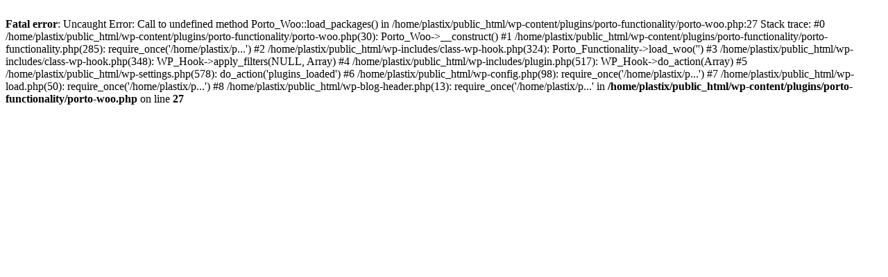

--- FILE ---
content_type: text/html; charset=UTF-8
request_url: https://www.allplastix.com/contact-us/
body_size: 332
content:
<br />
<b>Fatal error</b>:  Uncaught Error: Call to undefined method Porto_Woo::load_packages() in /home/plastix/public_html/wp-content/plugins/porto-functionality/porto-woo.php:27
Stack trace:
#0 /home/plastix/public_html/wp-content/plugins/porto-functionality/porto-woo.php(30): Porto_Woo-&gt;__construct()
#1 /home/plastix/public_html/wp-content/plugins/porto-functionality/porto-functionality.php(285): require_once('/home/plastix/p...')
#2 /home/plastix/public_html/wp-includes/class-wp-hook.php(324): Porto_Functionality-&gt;load_woo('')
#3 /home/plastix/public_html/wp-includes/class-wp-hook.php(348): WP_Hook-&gt;apply_filters(NULL, Array)
#4 /home/plastix/public_html/wp-includes/plugin.php(517): WP_Hook-&gt;do_action(Array)
#5 /home/plastix/public_html/wp-settings.php(578): do_action('plugins_loaded')
#6 /home/plastix/public_html/wp-config.php(98): require_once('/home/plastix/p...')
#7 /home/plastix/public_html/wp-load.php(50): require_once('/home/plastix/p...')
#8 /home/plastix/public_html/wp-blog-header.php(13): require_once('/home/plastix/p...' in <b>/home/plastix/public_html/wp-content/plugins/porto-functionality/porto-woo.php</b> on line <b>27</b><br />
